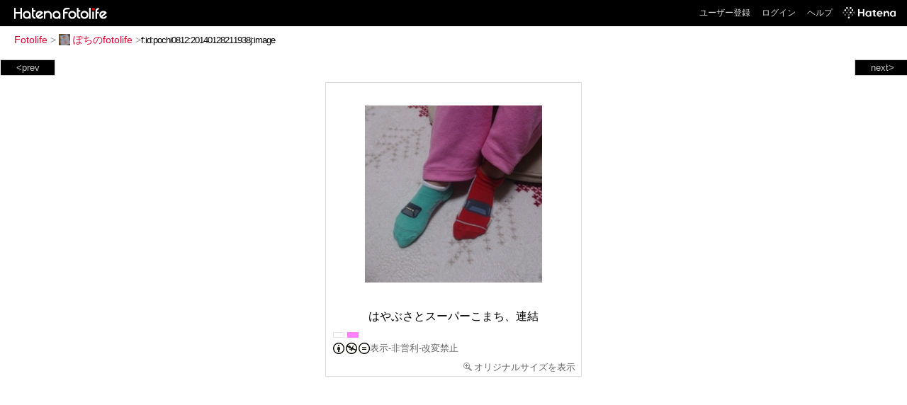

--- FILE ---
content_type: text/html; charset=utf-8
request_url: https://f.hatena.ne.jp/pochi0812/20140128211938
body_size: 3621
content:


<!DOCTYPE html>
<html lang="ja">
<head>
<meta charset="UTF-8">


<title>個別「はやぶさとスーパーこまち、連結」の写真、画像 - ぽちのfotolife</title>

<link rel="stylesheet" href="/css/fotolife.css?20251121" type="text/css" media="all" />



<meta name="viewport" content="width=device-width, initial-scale=1.0, user-scalable=1" />


<script type="text/javascript">
<!--
var SMARTPHONE_SUPPORT = true;
if (SMARTPHONE_SUPPORT && /iPod;|iPhone;|Android /.test(navigator.userAgent)) {
  document.write('<link rel="stylesheet" href="/css/smartphone.css?20251121" type="text/css" media="all" />');
}

if (typeof Hatena == 'undefined') Hatena = {};
if (typeof Hatena.Fotolife == 'undefined') Hatena.Fotolife = {};

Hatena.Fotolife.AuthUrl = 'https://f.hatena.ne.jp/pochi0812/20140128211938';

// -->
</script>

<script type="text/javascript" src="https://s.hatena.ne.jp/js/HatenaStar.js"></script>
<script type="text/javascript"><!--
  Hatena.Author  = new Hatena.User('pochi0812');
--></script>

<script type="text/javascript" src="/js/togglemore.js"></script>
<script type="text/javascript" src="/js/Hatena/Fotolife/FollowEdit.js"></script>

<!-- Google Tag Manager -->
<noscript><iframe src="//www.googletagmanager.com/ns.html?id=GTM-M45RQN"
height="0" width="0" style="display:none;visibility:hidden"></iframe></noscript>
<script>
<!--
(function(w,d,s,l,i){w[l]=w[l]||[];w[l].push({'gtm.start':
new Date().getTime(),event:'gtm.js'});var f=d.getElementsByTagName(s)[0],
j=d.createElement(s),dl=l!='dataLayer'?'&l='+l:'';j.async=true;j.src=
'//www.googletagmanager.com/gtm.js?id='+i+dl;f.parentNode.insertBefore(j,f);
})(window,document,'script','dataLayer','GTM-M45RQN');
// -->
</script>
<!-- End Google Tag Manager -->


<!--
<rdf:RDF
   xmlns:rdf="http://www.w3.org/1999/02/22-rdf-syntax-ns#"
   xmlns:foaf="http://xmlns.com/foaf/0.1/">
<rdf:Description rdf:about="http://f.hatena.ne.jp/pochi0812/">
   <foaf:maker rdf:parseType="Resource">
     <foaf:holdsAccount>
       <foaf:OnlineAccount foaf:accountName="pochi0812">
         <foaf:accountServiceHomepage rdf:resource="http://www.hatena.ne.jp/" />
       </foaf:OnlineAccount>
     </foaf:holdsAccount>
   </foaf:maker>
</rdf:Description>
</rdf:RDF>
-->

<script type="text/javascript">
<!--

if (typeof Hatena == 'undefined') Hatena = {};
if (typeof Hatena.Fotolife == 'undefined') Hatena.Fotolife = {};

Hatena.Star.SiteConfig = {
    entryNodes: {
        'div.foto': {
            uri: 'window.location',
            title: 'img.foto',
            container: 'div.star-container'
        }
    }
};


if (!(/iPod;|iPhone;|Android /.test(navigator.userAgent))) {
  document.write('<script type="text/javascript" src="/js/foto_pager_thumb.js"></script'+'>');
}
// -->
</script>
<script type="text/javascript" src="/js/swfobject.js"></script>
<script type="text/javascript" src="/js/foto_url.js?20180410"></script>
<script type="text/javascript" src="/js/auth_url.js"></script>
<style type="text/css">body {
  min-width:415px;
}
</style>


<script src="https://cdn.pool.st-hatena.com/valve/valve.js" async></script>
<script>
  valve = window.valve || [];
  valve.push(function(v) {
    v.config({
      service: 'fotolife',
      bypass: false,
      content: {
        result: 'ng'
      }
    });
    
      v.defineDFPSlot({
        unit: '/4374287/fotolife_over_photo',
        slotId: 'upper-foto-ad',
        sizes: [[728,90]]
      });
      v.defineDFPSlot({
          unit: '/4374287/f_sp_e_1_3025_0_no',
          slotId: 'pc-under-foto-ad-left',
          sizes: [[300,250]],
      });
      v.defineDFPSlot({
          unit: '/4374287/f_sp_e_1_3025_0_no',
          slotId: 'pc-under-foto-ad-right',
          sizes: [[300,250]],
      });
    
    v.sealDFPSlots();
  });
</script>
<script id="valve-dmp" data-service="fotolife" src="https://cdn.pool.st-hatena.com/valve/dmp.js" async></script>


</head>
<body id="hatena-fotolife-foto">
<script type="text/javascript" src="https://cdn.www.st-hatena.com/js/header.ja.js" charset="utf-8"></script>
<link type="text/css" rel="stylesheet" href="https://cdn.www.st-hatena.com/css/hatena/header.css">
<div id="header" class="guest"><div id="header-body"><a href="/" class="service-logo-container"><img src="/images/logo-hatena.gif" alt="Hatena" /><img src="/images/logo-fotolife.gif" alt="Fotolife" /></a><ul class="service-menu"><li><a href="https://www.hatena.ne.jp/register?location=https%3A%2F%2Ff.hatena.ne.jp%2F">ユーザー登録</a></li><li><a href="https://www.hatena.ne.jp/login?location=https%3A%2F%2Ff.hatena.ne.jp%2F">ログイン</a></li><li><a href="/help">ヘルプ</a></li><li class="global-logo"><a href="http://www.hatena.ne.jp/"><img src="/images/global-logo-wh.png" alt="Hatena" width="75" height="16"></a></li></ul></div></div>

<div id="container">
<div id="navigation">
<div id="breadcrumbs">
  <a href="/">Fotolife</a>  <span>&gt;</span>    <a href="/pochi0812/"><img src="https://www.st-hatena.com/users/po/pochi0812/profile_s.gif" class="profile-image" alt="pochi0812" title="pochi0812" width="16" height="16">ぽちのfotolife</a>    <span>&gt;</span><input type="text" size="45" value="f:id:pochi0812:20140128211938j:image" onclick="this.select()" /></div>

<div class="appendix">
</div>

</div>

  <div class="foto">


    <div id="pager-next" class="pager-next">
      <a href="/pochi0812/20131204143418">next&gt;</a>
      <div class="pager-thumbs" style="display:none;">

        <a href="/pochi0812/20131204143418"><img src="https://cdn-ak.f.st-hatena.com/images/fotolife/p/pochi0812/20131204/20131204143418_m.jpg" alt="スタバのタンブラー" title="スタバのタンブラー" /></a>

        <a href="/pochi0812/20140124093021"><img src="https://cdn-ak.f.st-hatena.com/images/fotolife/p/pochi0812/20140124/20140124093021_m.jpg" alt="いただきまーす。" title="いただきまーす。" /></a>

        <a href="/pochi0812/20140123143149"><img src="https://cdn-ak.f.st-hatena.com/images/fotolife/p/pochi0812/20140123/20140123143149_m.jpg" alt="1/18　王子vsバックス" title="1/18　王子vsバックス" /></a>

        <a href="/pochi0812/20140123142954"><img src="https://cdn-ak.f.st-hatena.com/images/fotolife/p/pochi0812/20140123/20140123142954_m.jpg" alt="1/22　チキンライス" title="1/22　チキンライス" /></a>

        <a href="/pochi0812/20140123142948"><img src="https://cdn-ak.f.st-hatena.com/images/fotolife/p/pochi0812/20140123/20140123142948_m.jpg" alt="1/22　ピザランチ" title="1/22　ピザランチ" /></a>

        <div class="pager-thumbs-more">
          <a href="#"><img src="/images/pager-more.gif" class="pager-thumbs-more" alt="サムネールをもっと見る" /></a>
        </div>
      </div>
    </div>



    <div id="pager-prev" class="pager-prev">
      <a href="/pochi0812/20140128211939">&lt;prev</a>
      <div class="pager-thumbs" style="display:none;">

        <a href="/pochi0812/20140128211939"><img src="https://cdn-ak.f.st-hatena.com/images/fotolife/p/pochi0812/20140128/20140128211939_m.jpg" alt="ようやっと到着！" title="ようやっと到着！" /></a>

        <a href="/pochi0812/20140128211940"><img src="https://cdn-ak.f.st-hatena.com/images/fotolife/p/pochi0812/20140128/20140128211940_m.jpg" alt="開けちゃうと味が変わる。" title="開けちゃうと味が変わる。" /></a>

        <a href="/pochi0812/20140128211941"><img src="https://cdn-ak.f.st-hatena.com/images/fotolife/p/pochi0812/20140128/20140128211941_m.jpg" alt="トマトリゾット" title="トマトリゾット" /></a>

        <a href="/pochi0812/20140128211942"><img src="https://cdn-ak.f.st-hatena.com/images/fotolife/p/pochi0812/20140128/20140128211942_m.jpg" alt="いただきます。" title="いただきます。" /></a>

        <a href="/pochi0812/20140128211943"><img src="https://cdn-ak.f.st-hatena.com/images/fotolife/p/pochi0812/20140128/20140128211943_m.jpg" alt="10年日記とほぼ日手帳" title="10年日記とほぼ日手帳" /></a>

        <div class="pager-thumbs-more">
          <a href="#"><img src="/images/pager-more.gif" class="pager-thumbs-more" alt="サムネールをもっと見る" /></a>
        </div>
      </div>
    </div>




    
      
      <div class="section permalink-ad-top">
                <ins class="adsbygoogle" id="upper-foto-ad" data-ad-format="auto" style="display:block; margin: 0 auto; max-width: 728px;"></ins>
      </div>
    

    <div id="foto-body" name="foto-body" class="foto-body" style="width:350px;">


<img src="https://cdn-ak.f.st-hatena.com/images/fotolife/p/pochi0812/20140128/20140128211938.jpg" alt="はやぶさとスーパーこまち、連結" title="はやぶさとスーパーこまち、連結" width="250" height="250" class="foto" style="margin-top:27.5px;margin-bottom:27.5px;" />


<div id="foto-for-html-tag" style="display:none;">
    <img id="foto-for-html-tag-20140128211938" src="https://cdn-ak.f.st-hatena.com/images/fotolife/p/pochi0812/20140128/20140128211938.jpg" style="display:none;" class="jpg" alt="はやぶさとスーパーこまち、連結" title="はやぶさとスーパーこまち、連結" />
</div>

      <div class="fotoinfo">
        <div class="fototitle">はやぶさとスーパーこまち、連結</div>
  <div class="fotoinfo-detail"><img src="/images/color_w.gif" width="16" height="8" alt="color_w" /> <img src="/images/color_m.gif" width="16" height="8" alt="color_m" /></div>
<div class="fotoinfo-detail license"><img src="/images/icon-cc-by-nc-nd.gif" alt="" title="" />表示-非営利-改変禁止</div>



        <div class="fotoinfo-detail">
          <div class="star-container"></div>
        </div>

<div class="edit">

  <a href="https://cdn-ak.f.st-hatena.com/images/fotolife/p/pochi0812/20140128/20140128211938_original.jpg"><img src="/images/original.gif" alt="オリジナルサイズを表示" title="オリジナルサイズを表示" />オリジナルサイズを表示</a>
</div>




      </div>


    </div>

  

  
  <div class="double-rectangle">
    <div id="pc-under-foto-ad-left"></div>
    <div id="pc-under-foto-ad-right" class="double-rectangle-right"></div>
  </div>
  

  
  </div>

  <div class="trackback">
    <div class="trackbacktitle">Trackback - http://f.hatena.ne.jp/pochi0812/20140128211938</div>
    <ul class="trackbacklist">
        <li><a href="http://d.hatena.ne.jp/pochi0812/20140123/p4" title="ぽち語録 - 連結するんだって。" target="_blank">ぽち語録 - 連結するんだって。</a></li>
    </ul><p class=violation><a href="http://www.hatena.ne.jp/faq/report/fotolife?target_url=http%3A%2F%2Ff.hatena.ne.jp%2Fpochi0812%2F20140128211938&amp;location=http%3A%2F%2Ff.hatena.ne.jp%2Fpochi0812%2F20140128211938&amp;target_label=f%3Aid%3Apochi0812%3A20140128211938j%3Aimage">規約違反を通報する</a>

    <p class="footer-anchor">
      <a href="http://f.hatena.ne.jp/" target="_blank">はてなフォトライフ</a>
      &nbsp;&#047;&nbsp;
      <a href="http://f.hatena.ne.jp/guide" target="_blank">はじめての方へ</a>
      &nbsp;&#047;&nbsp;
      <a href="http://hatenablog.com/" target="_blank">はてなブログ</a>
    </p>

  </div>

</div>





</body>
</html>
